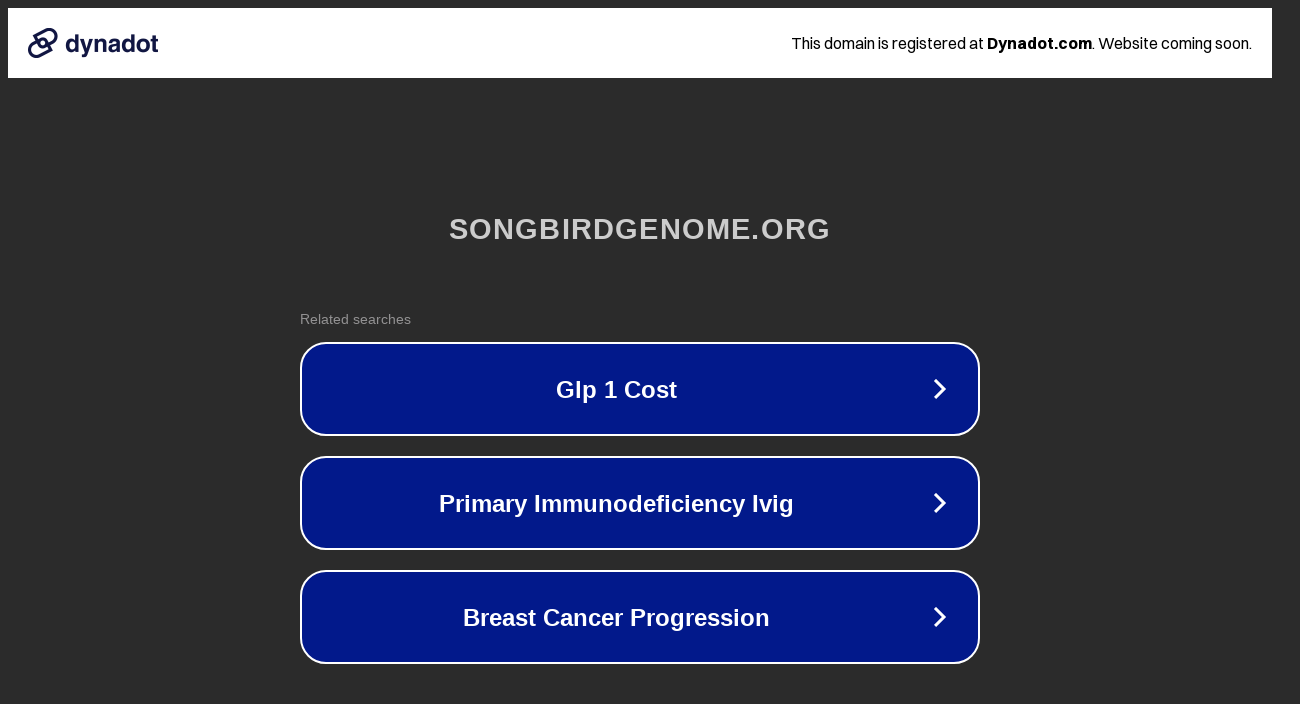

--- FILE ---
content_type: text/html; charset=utf-8
request_url: http://songbirdgenome.org/bixbet
body_size: 1062
content:
<!doctype html>
<html data-adblockkey="MFwwDQYJKoZIhvcNAQEBBQADSwAwSAJBANDrp2lz7AOmADaN8tA50LsWcjLFyQFcb/P2Txc58oYOeILb3vBw7J6f4pamkAQVSQuqYsKx3YzdUHCvbVZvFUsCAwEAAQ==_XW3Lp6E0EAgX3BfscRyWyuu/uc4656PCa5kO0+aX3bGtyPtggOtl2ETYoTFepNmyx5+dSi4bu1QLtyFduimj+g==" lang="en" style="background: #2B2B2B;">
<head>
    <meta charset="utf-8">
    <meta name="viewport" content="width=device-width, initial-scale=1">
    <link rel="icon" href="[data-uri]">
    <link rel="preconnect" href="https://www.google.com" crossorigin>
</head>
<body>
<div id="target" style="opacity: 0"></div>
<script>window.park = "[base64]";</script>
<script src="/bDGTlYjmu.js"></script>
</body>
</html>
